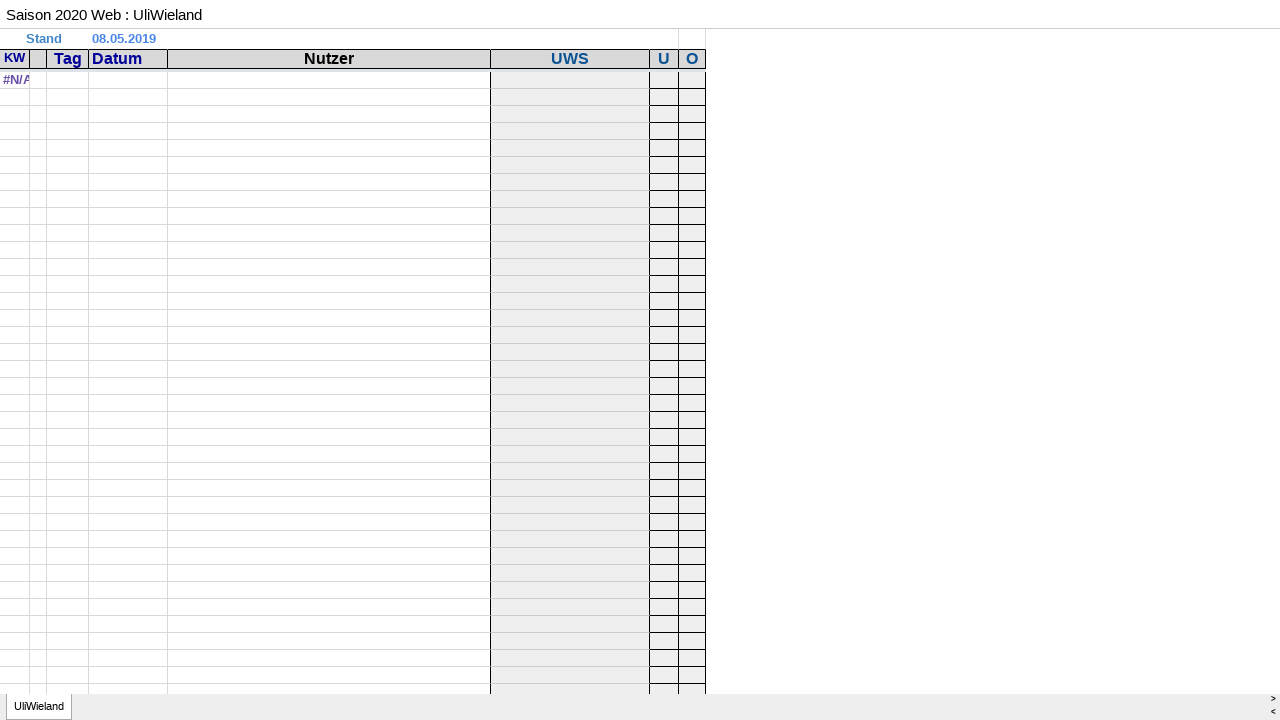

--- FILE ---
content_type: text/html; charset=utf-8
request_url: https://docs.google.com/spreadsheets/d/e/2PACX-1vR1WDMhtpShoKHIX4PEzZD3UkVF_YhWGxxKL7KXo_omR4CRRSR_5TKMnB1p04hrd6RAz7_4ylVIGbA2/pubhtml/sheet?headers=false&gid=1269668416
body_size: 10413
content:
<!DOCTYPE html><html><head><meta name="google" content="notranslate"><meta name="viewport" content="target-densitydpi=device-dpi,user-scalable=1,minimum-scale=1,maximum-scale=2.5,initial-scale=1,width=device-width"><meta http-equiv="X-UA-Compatible" content="IE=edge;"><meta name="referrer" content="strict-origin-when-cross-origin"><title>Saison 2020 Web - Google Drive</title><link rel="shortcut icon" href="//ssl.gstatic.com/docs/spreadsheets/spreadsheets_2023q4.ico"><meta property="og:title" content="Saison 2020 Web"><meta property="og:type" content="article"><meta property="og:site_name" content="Google Docs"><meta property="og:url" content="https://docs.google.com/spreadsheets/d/e/2PACX-1vR1WDMhtpShoKHIX4PEzZD3UkVF_YhWGxxKL7KXo_omR4CRRSR_5TKMnB1p04hrd6RAz7_4ylVIGbA2/pubhtml/sheet?headers=false&amp;gid=1269668416&amp;usp=embed_facebook"><meta property="og:image" content="https://lh7-us.googleusercontent.com/docs/AHkbwyJpIeUi1g585lBpwFfn0ts3sHyPAaLTQfVrrV0y3l5FiT9BIBK6WWgt9YL5UIC0fUokHcSEBl52FTwSVnGKkkkTosD05kfO64gPAHOsc7WdwFCX9FID=w1200-h630-p"><meta property="og:image:width" content="1200"><meta property="og:image:height" content="630"><link href='/static/spreadsheets2/client/css/2818760914-waffle_k_ltr.css' rel='stylesheet' nonce="p68YmBJrRfjKOKTshZi_4Q"><style nonce="p68YmBJrRfjKOKTshZi_4Q">
        html { overflow: visible; }
        html, body {
          height: 100%;
        }
        body {
          display: flex;
          flex-direction: column;
        }
        #sheets-viewport {
          display: flex;
          flex: 1;
          flex-direction: column;
          overflow: auto;
        }
        #sheets-viewport.widget-viewport { overflow: hidden; }
        .grid-container { overflow: visible; background: white;}
        .grid-table-container { overflow: visible; }
        #top-bar {
          margin: 0;
          overflow: hidden;
        }
        #top-bar {
          border-bottom: 1px solid #ccc;
          padding: 6px 6px 0;
        }
        #doc-title { padding-bottom: 5px; }
        #doc-title .name { font-size: 15px; }
        #sheet-menu {
          font-size: 13px;
          margin: 6px 0 0;
          padding: 0 0 5px;
        }
        #sheet-menu li {
          display: inline;
          list-style-type: none;
          margin: 0;
          padding: 5px 8px;
        }
        #sheet-menu li.active {
          background-color: #fff;
          font-weight: bold;
          border: 1px solid #999;
        }
        #top-bar #sheet-menu li.active {
          border-bottom: 0;
        }
        #sheet-menu a, #sheet-menu a:visited { color: #07c; }
        #footer {
          background: #f0f0f0;
          border-top: 1px #ccc solid;
          border-bottom: 1px #ccc solid;
          font-size: 13;
          padding: 10px 10px;
        }
        .dash {
          padding: 0 6px;
        }
        .ritz .waffle a { color: inherit; }.ritz .waffle .s16{border-bottom:1px SOLID #000000;border-right:1px SOLID #000000;background-color:#efefef;text-align:center;color:#000000;font-family:Arial;font-size:10pt;vertical-align:middle;white-space:normal;overflow:hidden;direction:ltr;padding:0px 3px 0px 3px;}.ritz .waffle .s8{border-bottom:1px SOLID #000000;border-right:1px SOLID #000000;background-color:#d9d9d9;text-align:left;font-weight:bold;color:#000098;font-family:Arial;font-size:12pt;vertical-align:top;white-space:normal;overflow:hidden;direction:ltr;padding:0px 3px 0px 3px;}.ritz .waffle .s4{border-bottom:1px SOLID #000000;background-color:#ffffff;text-align:center;color:#000000;font-family:Arial;font-size:10pt;vertical-align:middle;white-space:normal;overflow:hidden;direction:ltr;padding:0px 3px 0px 3px;}.ritz .waffle .s0{border-bottom:1px SOLID #000000;border-right:1px SOLID transparent;background-color:#ffffff;text-align:center;font-weight:bold;color:#3d85c6;font-family:Arial;font-size:10pt;vertical-align:middle;white-space:normal;overflow:hidden;direction:ltr;padding:0px 3px 0px 3px;}.ritz .waffle .s9{border-bottom:1px SOLID #000000;border-right:1px SOLID #000000;background-color:#d9d9d9;text-align:center;font-weight:bold;color:#000000;font-family:Arial;font-size:12pt;vertical-align:top;white-space:normal;overflow:hidden;direction:ltr;padding:0px 3px 0px 3px;}.ritz .waffle .s12{background-color:#ffffff;text-align:left;color:#000000;font-family:Arial;font-size:10pt;vertical-align:middle;white-space:normal;overflow:hidden;direction:ltr;padding:0px 3px 0px 3px;}.ritz .waffle .s6{border-bottom:1px SOLID #000000;border-right:1px SOLID #000000;background-color:#d9d9d9;text-align:center;color:#000098;font-family:Arial;font-size:10pt;vertical-align:top;white-space:normal;overflow:hidden;direction:ltr;padding:0px 3px 0px 3px;}.ritz .waffle .s11{background-color:#ffffff;text-align:left;font-weight:bold;color:#674ea7;font-family:Arial;font-size:10pt;vertical-align:middle;white-space:normal;overflow:hidden;direction:ltr;padding:0px 3px 0px 3px;}.ritz .waffle .s5{border-bottom:1px SOLID #000000;border-right:1px SOLID #000000;background-color:#d9d9d9;text-align:center;font-weight:bold;color:#000098;font-family:Arial;font-size:10pt;vertical-align:top;white-space:normal;overflow:hidden;direction:ltr;padding:0px 3px 0px 3px;}.ritz .waffle .s3{border-bottom:1px SOLID #000000;border-right:1px SOLID transparent;background-color:#ffffff;text-align:center;color:#000000;font-family:Arial;font-size:10pt;vertical-align:middle;white-space:normal;overflow:hidden;direction:ltr;padding:0px 3px 0px 3px;}.ritz .waffle .s1{border-bottom:1px SOLID #000000;border-right:1px SOLID transparent;background-color:#ffffff;text-align:left;font-weight:bold;color:#4a86e8;font-family:Arial;font-size:10pt;vertical-align:middle;white-space:normal;overflow:hidden;direction:ltr;padding:0px 3px 0px 3px;}.ritz .waffle .s7{border-bottom:1px SOLID #000000;border-right:1px SOLID #000000;background-color:#d9d9d9;text-align:center;font-weight:bold;color:#000098;font-family:Arial;font-size:12pt;vertical-align:top;white-space:normal;overflow:hidden;direction:ltr;padding:0px 3px 0px 3px;}.ritz .waffle .s2{border-bottom:1px SOLID #000000;border-right:1px SOLID transparent;background-color:#ffffff;text-align:left;font-weight:bold;color:#000000;font-family:Arial;font-size:10pt;vertical-align:top;white-space:normal;overflow:hidden;direction:ltr;padding:0px 3px 0px 3px;}.ritz .waffle .s10{border-bottom:1px SOLID #000000;border-right:1px SOLID #000000;background-color:#d9d9d9;text-align:center;font-weight:bold;color:#0b5394;font-family:Arial;font-size:12pt;vertical-align:top;white-space:normal;overflow:hidden;direction:ltr;padding:0px 3px 0px 3px;}.ritz .waffle .s14{border-right:1px SOLID #000000;background-color:#ffffff;text-align:left;font-weight:bold;color:#000000;font-family:Arial;font-size:10pt;vertical-align:middle;white-space:nowrap;overflow:hidden;direction:ltr;padding:0px 3px 0px 3px;}.ritz .waffle .s13{background-color:#ffffff;text-align:left;font-weight:bold;color:#000098;font-family:Arial;font-size:10pt;vertical-align:middle;white-space:normal;overflow:hidden;direction:ltr;padding:0px 3px 0px 3px;}.ritz .waffle .s15{border-right:1px SOLID #000000;background-color:#efefef;text-align:center;color:#000000;font-family:Arial;font-size:10pt;vertical-align:middle;white-space:normal;overflow:hidden;direction:ltr;padding:0px 3px 0px 3px;}</style><script nonce="ByZQc8hVhdC6r8Y8-EKWsw">(function(){'use strict';/*

 Copyright The Closure Library Authors.
 SPDX-License-Identifier: Apache-2.0
*/
var d=this||self;function e(a,f){a=a.split(".");for(var b=d,c;a.length&&(c=a.shift());)a.length||f===void 0?b[c]&&b[c]!==Object.prototype[c]?b=b[c]:b=b[c]={}:b[c]=f};var g=new function(){this.g=null};e("initialize",function(){var a=window.location.href.replace("?sle=true&","?");a=a.replace("?sle=true","");a=a.replace("&sle=true&","&");a=a.replace("&sle=true","");window.history.replaceState(null,"",a)});
e("switchToSheet",function(a){document.getElementById("sheet-menu")&&(g.g&&(document.getElementById("sheet-button-"+g.g).className=""),document.getElementById("sheet-button-"+a).className="active");g.g&&(document.getElementById(g.g).style.display="none");document.getElementById(a).style.display="";g.g=a;typeof posObjs==="function"&&posObjs()});}).call(this);
</script><script nonce="ByZQc8hVhdC6r8Y8-EKWsw">
        function init() {
        var _optPageSwitcher;
        
        initialize();
        }
        </script><script data-id="_gd" nonce="ByZQc8hVhdC6r8Y8-EKWsw">window.WIZ_global_data = {"K1cgmc":"%.@.[null,null,null,[1,1,[1768518961,529726000],4],null,0]]","TSDtV":"%.@.[[null,[[45736426,null,null,0.5,null,null,\"AtjTse\"],[45681910,null,false,null,null,null,\"OKXfNb\"],[45702908,0,null,null,null,null,\"YUmR1e\"],[45662509,null,true,null,null,null,\"fLCtnf\"],[45734741,null,true,null,null,null,\"gWu1Ue\"],[45736423,null,false,null,null,null,\"KdGYpb\"],[45713329,null,true,null,null,null,\"TzH3fe\"],[45657263,null,false,null,null,null,\"ByEExb\"],[45744490,null,false,null,null,null,\"luHWB\"],[45699018,null,null,null,\"hoiy8M2zL0suK1NZr2K0T7URFV3w\",null,\"evsAs\"],[45678214,null,null,null,\"qYGgY5L4A0suK1NZr2K0QusvQmcX\",null,\"VL579e\"],[45677726,null,false,null,null,null,\"C5oZKe\"],[45727616,null,false,null,null,null,\"qNQRAf\"],[45727273,null,false,null,null,null,\"dMkROb\"],[45644642,null,null,null,\"X-WS exp!\",null,\"rsrxGc\"],[45748088,null,false,null,null,null,\"KLuwTc\"],[45744236,null,false,null,null,null,\"Rnque\"],[45747674,null,false,null,null,null,\"uwvdNc\"],[45676183,null,false,null,null,null,\"EpABPb\"],[45696305,null,false,null,null,null,\"Uujhbc\"],[45699426,null,true,null,null,null,\"qWUOSd\"],[45679175,null,false,null,null,null,\"OETeme\"],[45747909,null,false,null,null,null,\"uTkAWb\"],[45730266,null,true,null,null,null,\"VughG\"],[45677009,null,false,null,null,null,\"JkUdKe\"],[45678187,null,false,null,null,null,\"OrvCpd\"],[45672203,null,true,null,null,null,\"jDBBvd\"],[45643359,null,true,null,null,null,\"GcxuKe\"],[45672066,null,true,null,null,null,\"E1A5lb\"],[45751947,null,false,null,null,null,\"sT6Vl\"],[45725181,null,null,null,\"Ge5kDSw2j0suK1NZr2K0WTQKW9Am\",null,\"QOhO3d\"],[45670693,null,false,null,null,null,\"V7Wemb\"],[45691859,null,false,null,null,null,\"p9TOQ\"],[45730498,null,false,null,null,null,\"ZycXJf\"],[45717711,null,false,null,null,null,\"lhxHkd\"],[45674760,null,null,null,\"Q2udpf42g0suK1NZr2K0SS4sTYE7\",null,\"E55iCf\"],[45724955,null,true,null,null,null,\"Lhvui\"],[45712967,null,false,null,null,null,\"rZW8ld\"],[45673686,null,false,null,null,null,\"TVdkuc\"],[45673687,null,false,null,null,null,\"OQKgkd\"],[45681145,null,true,null,null,null,\"hV6kcd\"],[45743516,null,false,null,null,null,\"C3mEk\"],[45678265,null,false,null,null,null,\"P7qpdc\"],[45724030,null,false,null,null,null,\"V0bNGd\"],[45725105,null,true,null,null,null,\"VQN2ac\"],[45672211,null,false,null,null,null,\"Wgtd8c\"],[45693258,null,null,null,null,null,\"BrCRse\",[\"[[\\\"en\\\",\\\"en-US\\\",\\\"en-GB\\\",\\\"en-CA\\\",\\\"en-AU\\\",\\\"en-IN\\\",\\\"en-IE\\\",\\\"en-NZ\\\",\\\"en-ZA\\\"]]\"]],[45729447,null,false,null,null,null,\"hjIR6e\"],[45752217,null,false,null,null,null,\"N9LDI\"],[45686665,null,true,null,null,null,\"xGJelc\"],[45713947,null,false,null,null,null,\"Tk0Ile\"],[45668197,null,true,null,null,null,\"pReYPb\"],[45723911,null,false,null,null,null,\"e77Z7d\"],[45674975,null,false,null,null,null,\"sBUhfc\"],[45706188,null,true,null,null,null,\"OF1zrd\"],[45706819,null,false,null,null,null,\"aPAx2b\"],[45742777,null,false,null,null,null,\"PPsZu\"],[45714946,null,true,null,null,null,\"ZYrane\"],[45664242,null,false,null,null,null,\"o4hKqd\"],[45678908,null,true,null,null,null,\"V6Qvvf\"],[45751437,null,false,null,null,null,\"HgnE6e\"],[45700150,null,false,null,null,null,\"RLRykc\"],[45678679,null,false,null,null,null,\"HbebVe\"],[45715074,null,false,null,null,null,\"xxxPgb\"],[45700770,null,false,null,null,null,\"Mk7a4d\"],[45681147,null,true,null,null,null,\"pgDArb\"],[45734892,null,true,null,null,null,\"oe7xAe\"],[45677445,null,true,null,null,null,\"rPYk8\"],[45658949,null,false,null,null,null,\"NfShlf\"],[45722047,null,null,null,null,null,\"D6k5oe\",[\"[[\\\"af\\\",\\\"am\\\",\\\"ar\\\",\\\"ar-EG\\\",\\\"ar-001\\\",\\\"az\\\",\\\"be\\\",\\\"bg\\\",\\\"bn\\\",\\\"ca\\\",\\\"ceb\\\",\\\"cs\\\",\\\"da\\\",\\\"de\\\",\\\"el\\\",\\\"en\\\",\\\"es\\\",\\\"es-419\\\",\\\"es-ES\\\",\\\"es-MX\\\",\\\"es-US\\\",\\\"et\\\",\\\"eu\\\",\\\"fa\\\",\\\"fi\\\",\\\"fil\\\",\\\"fr\\\",\\\"fr-FR\\\",\\\"fr-CA\\\",\\\"gl\\\",\\\"gu\\\",\\\"hi\\\",\\\"hr\\\",\\\"ht\\\",\\\"hu\\\",\\\"hy\\\",\\\"id\\\",\\\"is\\\",\\\"it\\\",\\\"iw\\\",\\\"ja\\\",\\\"jv\\\",\\\"ka\\\",\\\"kn\\\",\\\"ko\\\",\\\"kok\\\",\\\"la\\\",\\\"lt\\\",\\\"lv\\\",\\\"mai\\\",\\\"mk\\\",\\\"ml\\\",\\\"mr\\\",\\\"ms\\\",\\\"my\\\",\\\"ne\\\",\\\"nl\\\",\\\"no\\\",\\\"nb-NO\\\",\\\"nn-NO\\\",\\\"or\\\",\\\"pa\\\",\\\"pl\\\",\\\"ps\\\",\\\"pt\\\",\\\"pt-BR\\\",\\\"pt-PT\\\",\\\"ro\\\",\\\"ru\\\",\\\"sd\\\",\\\"si\\\",\\\"sk\\\",\\\"sl\\\",\\\"sq\\\",\\\"sr\\\",\\\"sv\\\",\\\"sw\\\",\\\"ta\\\",\\\"te\\\",\\\"th\\\",\\\"tr\\\",\\\"uk\\\",\\\"ur\\\",\\\"vi\\\",\\\"zh\\\",\\\"zh-Hans-CN\\\",\\\"zh-Hant-TW\\\",\\\"zh-CN\\\",\\\"zh-TW\\\",\\\"zh-Hans\\\",\\\"zh-Hant\\\",\\\"nl-NL\\\"]]\"]],[45740615,null,true,null,null,null,\"Vd9XHb\"],[45748403,null,false,null,null,null,\"XYCTRc\"],[45699702,null,false,null,null,null,\"Xo3sI\"],[45703462,null,false,null,null,null,\"fTmqve\"],[45749214,null,null,null,\"\",null,\"HkDBBd\"],[45710394,null,false,null,null,null,\"ZsDmSd\"],[45729467,null,false,null,null,null,\"kKLGLb\"],[45677526,null,null,null,\"hZeGRZs5p0suK1NZr2K0V3syYPHo\",null,\"KtCfwd\"],[45721408,null,false,null,null,null,\"smbAqe\"],[45724259,null,false,null,null,null,\"Sjqsdf\"],[45748452,null,false,null,null,null,\"oAMlce\"],[45672206,null,false,null,null,null,\"qxTK9b\"],[45709238,null,true,null,null,null,\"jQTN0e\"],[45729422,null,true,null,null,null,\"OOSdib\"],[45723416,null,true,null,null,null,\"DgQqmc\"],[45739155,null,false,null,null,null,\"Ljfylf\"],[45672527,null,true,null,null,null,\"LIKBre\"],[45728555,null,null,null,\"\",null,\"ptUmFe\"],[45654291,null,false,null,null,null,\"rhP5uf\"],[45725182,null,null,null,\"N7WcPjZPR0suK1NZr2K0TGZuB5Ce\",null,\"McLXzc\"],[45653421,null,true,null,null,null,\"K2C7od\"],[45744297,null,false,null,null,null,\"HAj7Mb\"],[45644639,null,true,null,null,null,\"GoJCRc\"],[45744234,null,false,null,null,null,\"LtNgOd\"],[45672202,null,false,null,null,null,\"CyvTSb\"],[45726382,null,false,null,null,null,\"QUY3\"],[45744918,null,false,null,null,null,\"f9HMbb\"],[45724458,null,false,null,null,null,\"MRpQbd\"],[45621619,null,false,null,null,null,\"PfkIr\"],[45735186,null,false,null,null,null,\"SIvvz\"],[45749708,null,false,null,null,null,\"ktRboc\"],[45672213,null,true,null,null,null,\"BfWTle\"],[45724460,null,null,0.5,null,null,\"U6t0Ob\"],[45748160,null,false,null,null,null,\"SX7P2b\"],[45730792,null,false,null,null,null,\"m0Fg3c\"],[45730506,null,false,null,null,null,\"qhuWUc\"],[45752216,null,false,null,null,null,\"EJg6N\"],[45690176,null,false,null,null,null,\"qF6xVc\"],[45686663,null,true,null,null,null,\"KGh4Cc\"],[45725770,null,false,null,null,null,\"yRc2q\"],[45697234,null,true,null,null,null,\"cUoIXb\"],[45708298,null,false,null,null,null,\"T4IN0c\"],[45748868,null,false,null,null,null,\"HraNse\"],[45746067,null,false,null,null,null,\"wK00sd\"],[45751187,null,false,null,null,null,\"OuEQae\"],[45718842,null,false,null,null,null,\"Ywwwdb\"],[45696619,null,false,null,null,null,\"U7gqEe\"],[45723113,null,true,null,null,null,\"Mv7Xhb\"],[45729830,null,false,null,null,null,\"DCV6If\"],[45712870,null,false,null,null,null,\"J04FPb\"],[45674978,null,false,null,null,null,\"x4QBkb\"],[45703610,null,false,null,null,null,\"UtcGCc\"],[45658679,null,false,null,null,null,\"qdTkee\"],[45720792,null,false,null,null,null,\"NFUw0c\"],[45724459,null,null,null,\"rHrAD6ykh0suK1NZr2K0TB6fPtWB\",null,\"CE91jd\"],[45725154,null,true,null,null,null,\"WbzTGf\"],[45718464,null,true,null,null,null,\"MmyjKe\"],[45641838,null,false,null,null,null,\"fLPxhf\"],[45750741,null,false,null,null,null,\"CUcuI\"],[45723283,null,false,null,null,null,\"SoWiLc\"],[45723104,null,true,null,null,null,\"EkiEee\"],[45747769,null,false,null,null,null,\"pkwVub\"],[45742776,null,false,null,null,null,\"wyKum\"],[45725720,null,false,null,null,null,\"ZBeYxd\"],[45737532,null,false,null,null,null,\"JmYEv\"],[45751442,null,false,null,null,null,\"f4YkJ\"],[45686662,null,true,null,null,null,\"go03Eb\"],[45746367,null,false,null,null,null,\"GFsSZ\"],[45660690,null,false,null,null,null,\"ovKHsb\"],[45677461,null,null,null,null,null,\"qb66hd\",[\"[]\"]],[45746380,null,false,null,null,null,\"fkqxGb\"],[45691858,null,false,null,null,null,\"rWzu0d\"],[45728726,null,false,null,null,null,\"yMFQX\"],[45746750,null,false,null,null,null,\"CRyfMe\"],[45725110,null,true,null,null,null,\"ElheSd\"],[45751415,null,false,null,null,null,\"fJBcbd\"],[45679439,null,false,null,null,null,\"DNzQwe\"],[45699017,null,null,null,\"rffTE8sLk0suK1NZr2K0RtLUVxzE\",null,\"tWGWgc\"],[45728785,null,false,null,null,null,\"UPAJB\"],[45734018,null,false,null,null,null,\"fuHEie\"],[45660287,null,false,null,null,null,\"nIuPDe\"],[45686664,null,true,null,null,null,\"P0fSX\"],[45676780,null,false,null,null,null,\"GSMsUe\"],[45692064,null,false,null,null,null,\"wZ64Sb\"],[45711477,null,false,null,null,null,\"Rnlerd\"],[45674758,null,false,null,null,null,\"ZHtfUc\"],[45676996,null,false,null,null,null,\"KFVYtf\"],[45672205,null,true,null,null,null,\"E7dKkc\"],[45699204,null,false,null,null,null,\"XWRwod\"],[45729696,null,null,1,null,null,\"UeMd4b\"],[45730222,null,null,30000,null,null,\"qnlClb\"],[45726544,null,true,null,null,null,\"hWjH1c\"],[45736179,null,false,null,null,null,\"LIe8ub\"],[45727546,null,true,null,null,null,\"wT569b\"],[45729690,null,false,null,null,null,\"AQMuhd\"],[45644640,42,null,null,null,null,\"xbuGR\"],[45673227,null,false,null,null,null,\"bRuCz\"],[45687747,null,true,null,null,null,\"n1Nom\"],[45717234,null,false,null,null,null,\"ciRkJd\"],[45747553,null,false,null,null,null,\"NIUGN\"],[45747000,null,false,null,null,null,\"gxagfb\"],[45677729,null,false,null,null,null,\"wzZQPd\"],[45708977,null,false,null,null,null,\"AxurIf\"],[45752218,null,false,null,null,null,\"Gktqke\"],[45715626,null,false,null,null,null,\"ERq70c\"],[45735097,null,false,null,null,null,\"ZYDWGf\"],[45742079,null,false,null,null,null,\"awHj9\"],[45676754,null,false,null,null,null,\"YwbU8\"],[45678215,null,null,null,\"6PSdkFYUx0suK1NZr2K0SmPPgaGe\",null,\"JR8rtc\"],[45726852,null,false,null,null,null,\"qgjRgd\"],[45700504,null,false,null,null,null,\"u6ksOd\"],[45678217,null,null,0.01,null,null,\"RL6SLc\"],[45672085,null,true,null,null,null,\"FJbUAf\"],[45742759,null,false,null,null,null,\"hc5Fic\"],[45648275,null,true,null,null,null,\"X5yyz\"],[45750887,null,false,null,null,null,\"WTvwUd\"],[45703717,null,false,null,null,null,\"ZfxSFe\"],[45737769,null,false,null,null,null,\"C4gACf\"],[45684108,null,false,null,null,null,\"IHwhDb\"],[45674285,null,false,null,null,null,\"zRoGXc\"],[45679713,null,false,null,null,null,\"EEZ1dd\"],[45746176,null,false,null,null,null,\"atfOHe\"],[45729695,null,false,null,null,null,\"tYEdHb\"],[45750646,null,false,null,null,null,\"ZsLlE\"],[45674761,null,null,0.5,null,null,\"GpQcOb\"],[45736482,null,false,null,null,null,\"DAnsv\"],[45684730,null,true,null,null,null,\"aW7Ggd\"],[45677444,null,true,null,null,null,\"WYEV9b\"],[45747879,null,false,null,null,null,\"kZsK5\"],[45661802,null,false,null,null,null,\"I09lfd\"],[45709342,null,false,null,null,null,\"Ab7Nmd\"],[45746685,null,false,null,null,null,\"Q3KBSd\"],[45737207,null,false,null,null,null,\"Kw5UUd\"],[45639541,null,false,null,null,null,\"LHinid\"],[45736727,null,false,null,null,null,\"JJHfwf\"],[45748983,null,false,null,null,null,\"s0d1Kd\"],[45752219,null,false,null,null,null,\"QIG0Je\"],[45736425,null,null,null,\"Z7vabQzZ0Bn3gbW4AcZC0TfvmSab\",null,\"fFl01\"],[45719766,null,false,null,null,null,\"A3eSQd\"],[45681027,null,false,null,null,null,\"rqh9Yb\"],[45696085,null,false,null,null,null,\"g3Gc7d\"],[45707719,null,false,null,null,null,\"GtbvFd\"],[45731897,null,false,null,null,null,\"NK5elf\"],[45745030,null,false,null,null,null,\"HKORbd\"],[45682655,null,false,null,null,null,\"riQMFe\"],[45683718,null,true,null,null,null,\"zQUS6d\"],[45751476,null,false,null,null,null,\"gwKlXb\"],[45737396,null,false,null,null,null,\"KJRJ6d\"],[45746766,null,false,null,null,null,\"a6khDf\"],[45657471,null,null,null,null,null,\"kMR5pc\",[\"[[\\\"es\\\",\\\"pt\\\",\\\"ja\\\",\\\"ko\\\",\\\"fr\\\",\\\"it\\\",\\\"de\\\",\\\"zh-CN\\\",\\\"nl\\\",\\\"tr\\\",\\\"cs\\\",\\\"sv\\\",\\\"da\\\",\\\"no\\\",\\\"pl\\\",\\\"vi\\\",\\\"th\\\",\\\"fi\\\",\\\"uk\\\",\\\"ru\\\",\\\"hu\\\",\\\"ro\\\",\\\"ms\\\",\\\"el\\\",\\\"ca\\\",\\\"ar\\\",\\\"iw\\\",\\\"he\\\"]]\"]],[45686667,null,true,null,null,null,\"ek81nf\"],[45658731,null,false,null,null,null,\"zMe6ub\"],[45658716,null,false,null,null,null,\"Fa3cob\"],[45685754,null,true,null,null,null,\"OyPt5\"],[45661086,null,false,null,null,null,\"wfVdS\"],[45742887,null,false,null,null,null,\"bzXlub\"],[45666088,null,false,null,null,null,\"MgfT5\"],[45735477,null,false,null,null,null,\"qK0Vqb\"],[45729970,null,false,null,null,null,\"V517pe\"],[45677456,null,false,null,null,null,\"pyUPD\"],[45658644,null,false,null,null,null,\"ZdwoD\"],[45696263,null,null,null,null,null,\"W12Bse\",[\"[]\"]],[45653615,null,null,null,null,null,\"lwF00d\",[\"[[\\\"es\\\",\\\"pt\\\",\\\"ja\\\",\\\"ko\\\",\\\"fr\\\",\\\"it\\\",\\\"de\\\",\\\"zh\\\",\\\"nl\\\",\\\"iw\\\",\\\"he\\\",\\\"tr\\\",\\\"cs\\\",\\\"sv\\\",\\\"da\\\",\\\"no\\\",\\\"pl\\\",\\\"vi\\\",\\\"th\\\",\\\"fi\\\",\\\"uk\\\",\\\"ar\\\",\\\"ru\\\",\\\"hu\\\",\\\"ro\\\",\\\"ms\\\",\\\"el\\\",\\\"ca\\\",\\\"id\\\",\\\"in\\\"]]\"]],[45747953,null,false,null,null,null,\"teCRCb\"],[45658291,null,true,null,null,null,\"OSuRGd\"],[45689771,null,false,null,null,null,\"dkdoVc\"],[45716368,null,false,null,null,null,\"Rd9FMb\"],[45735651,null,false,null,null,null,\"QEOLhc\"],[45743085,null,false,null,null,null,\"Ph5VH\"],[45681790,null,false,null,null,null,\"uPCxtc\"],[45647060,null,true,null,null,null,\"uYjPWb\"],[45720439,null,false,null,null,null,\"UFhFZb\"],[45736698,null,false,null,null,null,\"nhgo9c\"],[45686666,null,true,null,null,null,\"dZ9mjb\"],[45644641,null,null,3.14159,null,null,\"FX1FL\"],[45701738,null,false,null,null,null,\"uVkjIb\"],[45747887,null,false,null,null,null,\"BvfvHb\"],[45694562,null,true,null,null,null,\"D50qNc\"],[45696552,null,false,null,null,null,\"f1ZShc\"],[45674759,null,null,null,\"nHWnsqMqi0suK1NZr2K0QMJZfKqX\",null,\"xH7haf\"],[45654169,null,false,null,null,null,\"HCu2yf\"]],\"CAMSywEdzwaU46k3pNQEA+cGA9eaAgPQ+w0DqgYDx1kD9aAOwb8jA4ajBQOWBQOPxAWaYQOQvQUDlLMGA70FA8FnA4YDA/8vA4gFA+bVBodBA4yhDwO37AUDnosFA8wGAygD4gYDLwO2BgPxjQUDsU8D/QUD05UXA/mQBQPm3AYD9IRNh9oSA/PaA5/FAgKQzgQDiZ0LA/MRmaDpAwPetwYD45YBA/2GBgDgawNgA/IfAZPsBfmEBQOp9QUDzMYBA622BQO4uggDz0YDhu8XAw\\u003d\\u003d\"]]]","nQyAE":{}};</script><script nonce="ByZQc8hVhdC6r8Y8-EKWsw">_docs_flag_initialData={"docs-daflia":true,"docs-cclt":57,"docs-mwid":true,"docs-smheo":false,"info_params":{"includes_info_params":true},"docs-ecci":true,"ilcm":{"eui":"ADFN-cv8jhyNq8CemnJMlpXWqwNOcWMCmL4YVLSsJzm574hUY14uHabimpnopingrK1MuRLKl7ME","je":1,"sstu":1768526299208995,"si":"CKS63O7xjpIDFa_uOgcdQaIaXA","gsc":0,"ei":[5700559,5703839,5703938,5704565,5704621,5704883,5705777,5705891,5706069,5706270,5707047,5707204,5708480,5708576,5709357,5709476,5710692,5711550,5712635,5712909,5713195,5713554,5714310,5714839,5714843,5716149,5717932,5717949,5719527,5720568,5721798,5721814,5724199,5724215,5724419,5724435,5724880,5724896,5726679,5726695,5726752,5727241,5727257,5729076,5729092,5732371,5734616,5734632,5735236,5735252,5737784,5737800,5738065,5738081,5738199,5738215,5740170,5740186,5740325,5740341,5740715,5740731,5740798,5740814,5743450,5743771,5743787,5746301,5746312,5746708,5746724,5749699,5749715,5753665,5753681,5754902,5754918,5756639,5756655,5756843,5756859,5757366,5757382,5758658,5758674,5759262,5759278,5760151,5760167,5760291,5760307,5760434,5760450,5760454,5760470,5760744,5760760,5765475,5765491,5768001,5768017,5768309,5768325,5769775,5769791,5771519,5771535,5773682,5773698,5776987,5777003,5781773,5781789,5782208,5782224,5782619,5782635,5784083,5784099,5785561,5785577,5786387,5786403,5787277,5787293,5797683,5797699,5797926,5797942,5798507,5798523,5799978,5799994,13702623,48966194,48966202,49398741,49398749,49471963,49471971,49491677,49491685,49498893,49498901,49623541,49623549,49629254,49629262,49643588,49643596,49644115,49644123,49769317,49769325,49822901,49822909,49823104,49823112,49833542,49833550,49842975,49842983,49904339,49904347,49924746,49924754,49926193,49926201,49943119,49943127,49971933,49971941,49979598,49979606,50266142,50266150,50273408,50273416,50297016,50297024,50335667,50335675,50389250,50389258,50438885,50439160,50439168,50503859,50503867,50513154,50538644,50538652,50549575,50549583,50549971,50549979,50561423,50561431,50562893,50562904,50587002,50587010,50596417,50602281,50602289,70971276,70971284,71061495,71079878,71079886,71085301,71085309,71120888,71120896,71145446,71145457,71376066,71376074,71387413,71387424,71387869,71387877,71406837,71406845,71451242,71451250,71465987,71465995,71501523,71501531,71505840,71505848,71520550,71520558,71530123,71530131,71542997,71543013,71544814,71544822,71546325,71575163,71575179,71608360,71608368,71614749,71614765,71626796,71626804,71626817,71626825,71626890,71626898,71626951,71626959,71627031,71627039,71627041,71627049,71627151,71627159,71642143,71642151,71658060,71658068,71659893,71659901,71660211,71660227,71668382,71668390,71679500,71679508,71681910,71689920,71689928,71710020,71710028,71724752,71724768,71737826,71737842,71821490,71821506,71825503,71825511,71833019,71854930,71854938,71898007,71898015,71899389,71899400,71960480,71960488,94326619,94327491,94327499,94333123,94333131,94333352,94333368,94353288,94353296,94354956,94354972,94386973,94390223,94390239,94429074,94434297,94434305,94434487,94434503,94461486,94523188,94523196,94573779,94573787,94574461,94574477,94624765,94624773,94629777,94629785,94641927,94641943,94642103,94642119,94660975,94660983,94661862,94661870,94664467,94664483,94664513,94664529,94687641,94692418,94692426,94700322,94700338,94729326,94729334,94733597,94733605,94742659,94742675,94745016,94745024,94755915,94755931,94781871,94781887,94785069,94785077,94813572,94813583,94864553,94864561,94874674,94874690,94888307,94888323,94896349,94896365,94904069,94904077,94911510,94911526,94919132,94919140,95014976,95014992,95087006,95087014,95096937,95096953,95104388,95104399,95111945,95111953,95112753,95112761,95118531,95118539,95125059,95125070,95131013,95131021,95135953,95135961,95142419,95142435,95162880,95162896,95193812,95193823,95208282,95208298,95217969,95217985,95236897,95236913,95237925,95237941,95253944,95253960,95314822,95314830,95317502,95317510,99253920,99253936,99257927,99266046,99266054,99338555,99338566,99338800,99338808,99342898,99343298,99343306,99368712,99368720,99400122,99400130,99402271,99402279,99402630,99402652,99440813,99440821,99457526,99457534,99457667,99457675,99458338,99458354,99575057,99575073,99808874,99808890,100640005,100640007,101397949,101397965,101429779,101436110,101436126,101436501,101436517,101438659,101438675,101448275,101448280,101477425,101478096,101478104,101483525,101489591,101489596,101489821,101489826,101508335,101508343,101519320,101519328,101561612,101561620,101562386,101562394,101575539,101575544,101595212,101595228,101631351,101631359,101659294,101659302,101672665,101687077,101687085,101706496,101706512,101718347,101718363,101718563,101718571,101728415,101728431,101732382,101754262,101754270,101755344,101755349,101755523,101755528,101767625,101767630,101788163,101788171,101793865,101823243,101823251,101831080,101831096,101854652,101854668,101855259,101855267,101860687,101860695,101867903,101867911,101874281,101874297,101896315,101896355,101901628,101901644,101917145,101917153,101919478,101919486,101920193,101922659,101922667,101922840,101922848,101923690,101923706,101933611,101933619,101934694,101962018,101962026,101962597,102020119,102020135,102030522,102030530,102037913,102037929,102042883,102042899,102044158,102044166,102059501,102059509,102070556,102070564,102070990,102070998,102074007,102074015,102075698,102075714,102083346,102083354,102099120,102100138,102146567,102146575,102153507,102153511,102161305,102161313,102161607,102161615,102167858,102167874,102195795,102198302,102198310,102200941,102200957,102208352,102208360,102209639,102209655,102231923,102236206,102236214,102244449,102244457,102262429,102262437,102263579,102280668,102280676,102287424,102287432,102287944,102287952,102292076,102292084,102311128,102311144,102342896,102342904,102343400,102343408,102388242,102388247,102399861,102399869,102400942,102400958,102402659,102402667,102428526,102428534,102430781,102430789,102449788,102449796,102461805,102461821,102469840,102469848,102514966,102514971,102517256,102517261,102537384,102537392,102544309,102544325,102548541,102548549,102554639,102554644,102554918,102554923,102576468,102576484,102587613,102587621,102595694,102595710,102596276,102601477,102601493,102609362,102609367,102618688,102618696,102628083,102628099,102632488,102632504,102640601,102640617,102641440,102641445,102649583,102649588,102649977,102649982,102659747,102659755,102667839,102667855,102672648,102672653,102672968,102672973,102673445,102685332,102685337,102685851,102685856,102690680,102690688,102691097,102691102,102691374,102691379,102703890,102703906,102715871,102715887,102718357,102727318,102727323,102728929,102728945,102741266,102741274,102762215,102762223,102774747,102774755,102783549,102783557,102787573,102799755,102803284,102803306,102807870,102807878,102811823,102811831,102823462,102823478,102838653,102838669,102852357,102859126,102859134,102863271,102863276,102867775,102867783,102887176,102887184,102903600,102903608,102909789,102909794,102921573,102921581,102925999,102926007,102926663,102926671,102932607,102932615,102944124,102944129,102944333,102944338,102944386,102944391,102944621,102944626,102944667,102944672,102944850,102944855,102952124,102952140,102952144,102952160,102969862,102969870,102972709,102972717,102973320,102973328,102979022,102979027,102984152,102984160,102988298,102988303,102988682,102988687,102999649,102999654,103011619,103011627,103024782,103024798,103068976,103068984,103087720,103087736,103157616,103157632,103163024,103163032,103175950,103175958,103176239,103176247,103178748,103178764,103191257,103191273,103195345,103195361,103253220,103253225,103285866,103285874,103286153,103286161,103286564,103286572,103288446,103288454,103289064,103289069,103296134,103296142,103298976,103298992,103317199,103317204,103326427,103326435,103339623,103339639,103339696,103339704,103343770,103343778,103351599,103351615,103354256,103354264,103354912,103355293,103355301,103355523,103355531,104487008,104487024,104526948,104526964,104530120,104558053,104558069,104564419,104564435,104574099,104574107,104578319,104578335,104615655,104615663,104617253,104617269,104624583,104624591,104627936,104627942,104643627,104646587,104646603,104654306,104654314,104661187,104661195,104667531,104699364,104699372,104726628,104726644,104764224,104764232,104780330,104780346,104799759,104799775,104801486,104801494,104812778,104812794,104834699,104834715,104839705,104850015,104850031,104869044,104869052,104886089,104886094,104897885,104897890,104897967,104897972,104900991,104900996,104907911,104907919,104915648,104915664,104932746,104932757,104936681,104936697,104940457,104940465,104956935,104956951,104957241,104959322,104959338,104963362,104963370,104963651,104976577,104976585,104983049,104983057,104994277,104994293,105054044,105054050,105060759,105060767,105072193,105082137,105082145,105084909,105084917,105086519,105090970,105090986,105110463,105110468,105111683,105111699,105112570,105112575,105113790,105113806,105114579,105114587,105140185,105140193,105143208,105143216,105156873,105156889,105180914,105180922,105220593,105250576,105255678,105255686,105276263,105276268,105283707,105283715,105291657,105291673,105293626,105293634,105302133,105302141,105312526,105312531,105315464,105333025,105333041,105345084,105345089,105346305,105346313,105353595,105360358,105360366,105360862,105360870,105368548,105368556,105374024,105374032,105393871,105393879,105405435,105405451,105424418,105425148,105425156,105425970,105426112,105439120,105439136,105439271,105439279,105457287,105457292,105457550,105468804,105474728,105474744,115510022,115510030,115511335,115511340,115533958,115533963,115614398,115614406,115615463,115615479,115626238,115626246,115626479,115626487,115634544,115634549,115651184,115651192,115652838,115652992,115665120,115665125,115665229,115665234,115668424,115668431,115668447,115669278,115669286,115680850,115680866,115687367,115687372,115714916,115748195,115748200,115752032,115752048,115769579,115769587,115780561,115780569,115786212,115786220,115786432,115786437,115790316,115795607,115795612,115809463,115809479,115831776,115831792,115849188,115849193,115855095,115855103,115894035,115894051,115895876,115895884,115896949,115896965,115900001,115902312,115902317,115906832,115906848,115909821,115909829,115916250,115916255,115917318,115917326,115928939,115928947,115936444,115936452,115941400,115941405,115954366,115954371,115973563,115973579,115974726,115974742,115990691,115990699,115996461,115996469,116059405,116059413,116086213,116091118,116093395,116093411,116095054,116095062,116097767,116097783,116100543,116108988,116109004,116150786,116150794,116195037,116195042,116203435,116203440,116221474,116221482,116222264,116222269,116235706,116235722,116236312,116236317,116251039,116255734,116255742,116263343,116263359,116271860,116271876,116276441,116276449,116287100,116307750,116312168,116312184,116316430,116346534,116353151,116353167,116361234,116371688,116371696,116372557,116372565,116377870,116377875,116407665,116415994,116416002,116420508,116420853,116420869,116421251,116421259,116421347,116421363,116423563,116423579,116425539,116425555,116425642,116428023,116428888,116448407,116449517,116457108,116457124,116459603,116470832,116472819,116472835,116473515,116473520,116478898,116478903,116479751,116480001,116483600,116483608,116486053,116486059,116487122,116487138,116491824,116493183,116493199,116495839,116495847,116498664,116502867,116503941,116503963,116507232,116514349,116514354,116524309,116535303,116536036,116538476,116538484,116542683,116550348,116559345,116567499,116567504,116593749,116609411,116609419,116613094,116613710,116670655,116674089,116674105,116676909,116676925,116678612,116678618,116680068,116680074,116680742,116680748,116685398,116685789,116696675,116697553,116697559,116697567,116697573,116704081,116704119,116706845,116709026,116712932,116712938,116714309,116714312,116715739,116715744,116725933,116725939,116728478,116728484,116728492,116728498,116728506,116728512,116728550,116728556,116739766,116739782,116756892,116756908,116766390,116766406,116771113,116771117,116771270,116771276,116776318,116785243,116785248,116813305,116847567,116847572,116855829,116855845,116867521,116867527,116874912,116877099,116911757,116911762,116919494,116923675,116924992,116945538,116945554],"crc":0,"cvi":[]},"drive_url":"//drive.google.com?usp\u003dsheets_web","docs-liap":"/naLogImpressions","docs-sup":"/spreadsheets"}; _docs_flag_cek='0gSZZYvPJPRtU2gwvGV1VA\x3d\x3d'; if (window['DOCS_timing']) {DOCS_timing['ifdld']=new Date().getTime();}</script></head><script nonce="ByZQc8hVhdC6r8Y8-EKWsw">document.addEventListener('DOMContentLoaded', init);</script><body class="docs-gm"><div id="sheets-viewport" class=""><div id="1269668416" style="display:none;position:relative;" dir="ltr"><div class="ritz grid-container" dir="ltr"><table class="waffle" cellspacing="0" cellpadding="0"><thead><tr><th class="row-header freezebar-vertical-handle header-shim row-header-shim"></th><th id="1269668416C0" style="width:29px;" class="header-shim"></th><th id="1269668416C1" style="width:16px;" class="header-shim"></th><th id="1269668416C2" style="width:41px;" class="header-shim"></th><th id="1269668416C3" style="width:78px;" class="header-shim"></th><th id="1269668416C4" style="width:322px;" class="header-shim"></th><th id="1269668416C5" style="width:158px;" class="header-shim"></th><th id="1269668416C6" style="width:28px;" class="header-shim"></th><th id="1269668416C7" style="width:26px;" class="header-shim"></th></tr></thead><tbody><tr style="height: 20px"><th id="1269668416R0" style="height: 20px;" class="row-headers-background row-header-shim"><div class="row-header-wrapper" style="line-height: 20px">1</div></th><td class="s0" dir="ltr" colspan="3">Stand</td><td class="s1">08.05.2019</td><td class="s2"></td><td class="s3"></td><td class="s4"></td><td class="s4"></td></tr><tr style="height: 16px"><th id="1269668416R1" style="height: 16px;" class="row-headers-background row-header-shim"><div class="row-header-wrapper" style="line-height: 16px">2</div></th><td class="s5" dir="ltr">KW</td><td class="s6"></td><td class="s7" dir="ltr">Tag</td><td class="s8" dir="ltr">Datum</td><td class="s9" dir="ltr">Nutzer</td><td class="s10" dir="ltr">UWS<br></td><td class="s10" dir="ltr">U</td><td class="s10" dir="ltr">O</td></tr><tr><th style="height:3px;" class="freezebar-cell freezebar-horizontal-handle row-header-shim"></th><td class="freezebar-cell"></td><td class="freezebar-cell"></td><td class="freezebar-cell"></td><td class="freezebar-cell"></td><td class="freezebar-cell"></td><td class="freezebar-cell"></td><td class="freezebar-cell"></td><td class="freezebar-cell"></td></tr><tr style="height: 16px"><th id="1269668416R2" style="height: 16px;" class="row-headers-background row-header-shim"><div class="row-header-wrapper" style="line-height: 16px">3</div></th><td class="s11">#N/A</td><td class="s12"></td><td class="s13"></td><td class="s13"></td><td class="s14"></td><td class="s15"></td><td class="s16"></td><td class="s16"></td></tr><tr style="height: 16px"><th id="1269668416R3" style="height: 16px;" class="row-headers-background row-header-shim"><div class="row-header-wrapper" style="line-height: 16px">4</div></th><td class="s11"></td><td class="s12"></td><td class="s13"></td><td class="s13"></td><td class="s14"></td><td class="s15"></td><td class="s16"></td><td class="s16"></td></tr><tr style="height: 16px"><th id="1269668416R4" style="height: 16px;" class="row-headers-background row-header-shim"><div class="row-header-wrapper" style="line-height: 16px">5</div></th><td class="s11"></td><td class="s12"></td><td class="s13"></td><td class="s13"></td><td class="s14"></td><td class="s15"></td><td class="s16"></td><td class="s16"></td></tr><tr style="height: 16px"><th id="1269668416R5" style="height: 16px;" class="row-headers-background row-header-shim"><div class="row-header-wrapper" style="line-height: 16px">6</div></th><td class="s11"></td><td class="s12"></td><td class="s13"></td><td class="s13"></td><td class="s14"></td><td class="s15"></td><td class="s16"></td><td class="s16"></td></tr><tr style="height: 16px"><th id="1269668416R6" style="height: 16px;" class="row-headers-background row-header-shim"><div class="row-header-wrapper" style="line-height: 16px">7</div></th><td class="s11"></td><td class="s12"></td><td class="s13"></td><td class="s13"></td><td class="s14"></td><td class="s15"></td><td class="s16"></td><td class="s16"></td></tr><tr style="height: 16px"><th id="1269668416R7" style="height: 16px;" class="row-headers-background row-header-shim"><div class="row-header-wrapper" style="line-height: 16px">8</div></th><td class="s11"></td><td class="s12"></td><td class="s13"></td><td class="s13"></td><td class="s14"></td><td class="s15"></td><td class="s16"></td><td class="s16"></td></tr><tr style="height: 16px"><th id="1269668416R8" style="height: 16px;" class="row-headers-background row-header-shim"><div class="row-header-wrapper" style="line-height: 16px">9</div></th><td class="s11"></td><td class="s12"></td><td class="s13"></td><td class="s13"></td><td class="s14"></td><td class="s15"></td><td class="s16"></td><td class="s16"></td></tr><tr style="height: 16px"><th id="1269668416R9" style="height: 16px;" class="row-headers-background row-header-shim"><div class="row-header-wrapper" style="line-height: 16px">10</div></th><td class="s11"></td><td class="s12"></td><td class="s13"></td><td class="s13"></td><td class="s14"></td><td class="s15"></td><td class="s16"></td><td class="s16"></td></tr><tr style="height: 16px"><th id="1269668416R10" style="height: 16px;" class="row-headers-background row-header-shim"><div class="row-header-wrapper" style="line-height: 16px">11</div></th><td class="s11"></td><td class="s12"></td><td class="s13"></td><td class="s13"></td><td class="s14"></td><td class="s15"></td><td class="s16"></td><td class="s16"></td></tr><tr style="height: 16px"><th id="1269668416R11" style="height: 16px;" class="row-headers-background row-header-shim"><div class="row-header-wrapper" style="line-height: 16px">12</div></th><td class="s11"></td><td class="s12"></td><td class="s13"></td><td class="s13"></td><td class="s14"></td><td class="s15"></td><td class="s16"></td><td class="s16"></td></tr><tr style="height: 16px"><th id="1269668416R12" style="height: 16px;" class="row-headers-background row-header-shim"><div class="row-header-wrapper" style="line-height: 16px">13</div></th><td class="s11"></td><td class="s12"></td><td class="s13"></td><td class="s13"></td><td class="s14"></td><td class="s15"></td><td class="s16"></td><td class="s16"></td></tr><tr style="height: 16px"><th id="1269668416R13" style="height: 16px;" class="row-headers-background row-header-shim"><div class="row-header-wrapper" style="line-height: 16px">14</div></th><td class="s11"></td><td class="s12"></td><td class="s13"></td><td class="s13"></td><td class="s14"></td><td class="s15"></td><td class="s16"></td><td class="s16"></td></tr><tr style="height: 16px"><th id="1269668416R14" style="height: 16px;" class="row-headers-background row-header-shim"><div class="row-header-wrapper" style="line-height: 16px">15</div></th><td class="s11"></td><td class="s12"></td><td class="s13"></td><td class="s13"></td><td class="s14"></td><td class="s15"></td><td class="s16"></td><td class="s16"></td></tr><tr style="height: 16px"><th id="1269668416R15" style="height: 16px;" class="row-headers-background row-header-shim"><div class="row-header-wrapper" style="line-height: 16px">16</div></th><td class="s11"></td><td class="s12"></td><td class="s13"></td><td class="s13"></td><td class="s14"></td><td class="s15"></td><td class="s16"></td><td class="s16"></td></tr><tr style="height: 16px"><th id="1269668416R16" style="height: 16px;" class="row-headers-background row-header-shim"><div class="row-header-wrapper" style="line-height: 16px">17</div></th><td class="s11"></td><td class="s12"></td><td class="s13"></td><td class="s13"></td><td class="s14"></td><td class="s15"></td><td class="s16"></td><td class="s16"></td></tr><tr style="height: 16px"><th id="1269668416R17" style="height: 16px;" class="row-headers-background row-header-shim"><div class="row-header-wrapper" style="line-height: 16px">18</div></th><td class="s11"></td><td class="s12"></td><td class="s13"></td><td class="s13"></td><td class="s14"></td><td class="s15"></td><td class="s16"></td><td class="s16"></td></tr><tr style="height: 16px"><th id="1269668416R18" style="height: 16px;" class="row-headers-background row-header-shim"><div class="row-header-wrapper" style="line-height: 16px">19</div></th><td class="s11"></td><td class="s12"></td><td class="s13"></td><td class="s13"></td><td class="s14"></td><td class="s15"></td><td class="s16"></td><td class="s16"></td></tr><tr style="height: 16px"><th id="1269668416R19" style="height: 16px;" class="row-headers-background row-header-shim"><div class="row-header-wrapper" style="line-height: 16px">20</div></th><td class="s11"></td><td class="s12"></td><td class="s13"></td><td class="s13"></td><td class="s14"></td><td class="s15"></td><td class="s16"></td><td class="s16"></td></tr><tr style="height: 16px"><th id="1269668416R20" style="height: 16px;" class="row-headers-background row-header-shim"><div class="row-header-wrapper" style="line-height: 16px">21</div></th><td class="s11"></td><td class="s12"></td><td class="s13"></td><td class="s13"></td><td class="s14"></td><td class="s15"></td><td class="s16"></td><td class="s16"></td></tr><tr style="height: 16px"><th id="1269668416R21" style="height: 16px;" class="row-headers-background row-header-shim"><div class="row-header-wrapper" style="line-height: 16px">22</div></th><td class="s11"></td><td class="s12"></td><td class="s13"></td><td class="s13"></td><td class="s14"></td><td class="s15"></td><td class="s16"></td><td class="s16"></td></tr><tr style="height: 16px"><th id="1269668416R22" style="height: 16px;" class="row-headers-background row-header-shim"><div class="row-header-wrapper" style="line-height: 16px">23</div></th><td class="s11"></td><td class="s12"></td><td class="s13"></td><td class="s13"></td><td class="s14"></td><td class="s15"></td><td class="s16"></td><td class="s16"></td></tr><tr style="height: 16px"><th id="1269668416R23" style="height: 16px;" class="row-headers-background row-header-shim"><div class="row-header-wrapper" style="line-height: 16px">24</div></th><td class="s11"></td><td class="s12"></td><td class="s13"></td><td class="s13"></td><td class="s14"></td><td class="s15"></td><td class="s16"></td><td class="s16"></td></tr><tr style="height: 16px"><th id="1269668416R24" style="height: 16px;" class="row-headers-background row-header-shim"><div class="row-header-wrapper" style="line-height: 16px">25</div></th><td class="s11"></td><td class="s12"></td><td class="s13"></td><td class="s13"></td><td class="s14"></td><td class="s15"></td><td class="s16"></td><td class="s16"></td></tr><tr style="height: 16px"><th id="1269668416R25" style="height: 16px;" class="row-headers-background row-header-shim"><div class="row-header-wrapper" style="line-height: 16px">26</div></th><td class="s11"></td><td class="s12"></td><td class="s13"></td><td class="s13"></td><td class="s14"></td><td class="s15"></td><td class="s16"></td><td class="s16"></td></tr><tr style="height: 16px"><th id="1269668416R26" style="height: 16px;" class="row-headers-background row-header-shim"><div class="row-header-wrapper" style="line-height: 16px">27</div></th><td class="s11"></td><td class="s12"></td><td class="s13"></td><td class="s13"></td><td class="s14"></td><td class="s15"></td><td class="s16"></td><td class="s16"></td></tr><tr style="height: 16px"><th id="1269668416R27" style="height: 16px;" class="row-headers-background row-header-shim"><div class="row-header-wrapper" style="line-height: 16px">28</div></th><td class="s11"></td><td class="s12"></td><td class="s13"></td><td class="s13"></td><td class="s14"></td><td class="s15"></td><td class="s16"></td><td class="s16"></td></tr><tr style="height: 16px"><th id="1269668416R28" style="height: 16px;" class="row-headers-background row-header-shim"><div class="row-header-wrapper" style="line-height: 16px">29</div></th><td class="s11"></td><td class="s12"></td><td class="s13"></td><td class="s13"></td><td class="s14"></td><td class="s15"></td><td class="s16"></td><td class="s16"></td></tr><tr style="height: 16px"><th id="1269668416R29" style="height: 16px;" class="row-headers-background row-header-shim"><div class="row-header-wrapper" style="line-height: 16px">30</div></th><td class="s11"></td><td class="s12"></td><td class="s13"></td><td class="s13"></td><td class="s14"></td><td class="s15"></td><td class="s16"></td><td class="s16"></td></tr><tr style="height: 16px"><th id="1269668416R30" style="height: 16px;" class="row-headers-background row-header-shim"><div class="row-header-wrapper" style="line-height: 16px">31</div></th><td class="s11"></td><td class="s12"></td><td class="s13"></td><td class="s13"></td><td class="s14"></td><td class="s15"></td><td class="s16"></td><td class="s16"></td></tr><tr style="height: 16px"><th id="1269668416R31" style="height: 16px;" class="row-headers-background row-header-shim"><div class="row-header-wrapper" style="line-height: 16px">32</div></th><td class="s11"></td><td class="s12"></td><td class="s13"></td><td class="s13"></td><td class="s14"></td><td class="s15"></td><td class="s16"></td><td class="s16"></td></tr><tr style="height: 16px"><th id="1269668416R32" style="height: 16px;" class="row-headers-background row-header-shim"><div class="row-header-wrapper" style="line-height: 16px">33</div></th><td class="s11"></td><td class="s12"></td><td class="s13"></td><td class="s13"></td><td class="s14"></td><td class="s15"></td><td class="s16"></td><td class="s16"></td></tr><tr style="height: 16px"><th id="1269668416R33" style="height: 16px;" class="row-headers-background row-header-shim"><div class="row-header-wrapper" style="line-height: 16px">34</div></th><td class="s11"></td><td class="s12"></td><td class="s13"></td><td class="s13"></td><td class="s14"></td><td class="s15"></td><td class="s16"></td><td class="s16"></td></tr><tr style="height: 16px"><th id="1269668416R34" style="height: 16px;" class="row-headers-background row-header-shim"><div class="row-header-wrapper" style="line-height: 16px">35</div></th><td class="s11"></td><td class="s12"></td><td class="s13"></td><td class="s13"></td><td class="s14"></td><td class="s15"></td><td class="s16"></td><td class="s16"></td></tr><tr style="height: 16px"><th id="1269668416R35" style="height: 16px;" class="row-headers-background row-header-shim"><div class="row-header-wrapper" style="line-height: 16px">36</div></th><td class="s11"></td><td class="s12"></td><td class="s13"></td><td class="s13"></td><td class="s14"></td><td class="s15"></td><td class="s16"></td><td class="s16"></td></tr><tr style="height: 16px"><th id="1269668416R36" style="height: 16px;" class="row-headers-background row-header-shim"><div class="row-header-wrapper" style="line-height: 16px">37</div></th><td class="s11"></td><td class="s12"></td><td class="s13"></td><td class="s13"></td><td class="s14"></td><td class="s15"></td><td class="s16"></td><td class="s16"></td></tr><tr style="height: 16px"><th id="1269668416R37" style="height: 16px;" class="row-headers-background row-header-shim"><div class="row-header-wrapper" style="line-height: 16px">38</div></th><td class="s11"></td><td class="s12"></td><td class="s13"></td><td class="s13"></td><td class="s14"></td><td class="s15"></td><td class="s16"></td><td class="s16"></td></tr><tr style="height: 16px"><th id="1269668416R38" style="height: 16px;" class="row-headers-background row-header-shim"><div class="row-header-wrapper" style="line-height: 16px">39</div></th><td class="s11"></td><td class="s12"></td><td class="s13"></td><td class="s13"></td><td class="s14"></td><td class="s15"></td><td class="s16"></td><td class="s16"></td></tr><tr style="height: 16px"><th id="1269668416R39" style="height: 16px;" class="row-headers-background row-header-shim"><div class="row-header-wrapper" style="line-height: 16px">40</div></th><td class="s11"></td><td class="s12"></td><td class="s13"></td><td class="s13"></td><td class="s14"></td><td class="s15"></td><td class="s16"></td><td class="s16"></td></tr><tr style="height: 16px"><th id="1269668416R40" style="height: 16px;" class="row-headers-background row-header-shim"><div class="row-header-wrapper" style="line-height: 16px">41</div></th><td class="s11"></td><td class="s12"></td><td class="s13"></td><td class="s13"></td><td class="s14"></td><td class="s15"></td><td class="s16"></td><td class="s16"></td></tr><tr style="height: 16px"><th id="1269668416R41" style="height: 16px;" class="row-headers-background row-header-shim"><div class="row-header-wrapper" style="line-height: 16px">42</div></th><td class="s11"></td><td class="s12"></td><td class="s13"></td><td class="s13"></td><td class="s14"></td><td class="s15"></td><td class="s16"></td><td class="s16"></td></tr><tr style="height: 16px"><th id="1269668416R42" style="height: 16px;" class="row-headers-background row-header-shim"><div class="row-header-wrapper" style="line-height: 16px">43</div></th><td class="s11"></td><td class="s12"></td><td class="s13"></td><td class="s13"></td><td class="s14"></td><td class="s15"></td><td class="s16"></td><td class="s16"></td></tr><tr style="height: 16px"><th id="1269668416R43" style="height: 16px;" class="row-headers-background row-header-shim"><div class="row-header-wrapper" style="line-height: 16px">44</div></th><td class="s11"></td><td class="s12"></td><td class="s13"></td><td class="s13"></td><td class="s14"></td><td class="s15"></td><td class="s16"></td><td class="s16"></td></tr><tr style="height: 16px"><th id="1269668416R44" style="height: 16px;" class="row-headers-background row-header-shim"><div class="row-header-wrapper" style="line-height: 16px">45</div></th><td class="s11"></td><td class="s12"></td><td class="s13"></td><td class="s13"></td><td class="s14"></td><td class="s15"></td><td class="s16"></td><td class="s16"></td></tr><tr style="height: 16px"><th id="1269668416R45" style="height: 16px;" class="row-headers-background row-header-shim"><div class="row-header-wrapper" style="line-height: 16px">46</div></th><td class="s11"></td><td class="s12"></td><td class="s13"></td><td class="s13"></td><td class="s14"></td><td class="s15"></td><td class="s16"></td><td class="s16"></td></tr><tr style="height: 16px"><th id="1269668416R46" style="height: 16px;" class="row-headers-background row-header-shim"><div class="row-header-wrapper" style="line-height: 16px">47</div></th><td class="s11"></td><td class="s12"></td><td class="s13"></td><td class="s13"></td><td class="s14"></td><td class="s15"></td><td class="s16"></td><td class="s16"></td></tr><tr style="height: 16px"><th id="1269668416R47" style="height: 16px;" class="row-headers-background row-header-shim"><div class="row-header-wrapper" style="line-height: 16px">48</div></th><td class="s11"></td><td class="s12"></td><td class="s13"></td><td class="s13"></td><td class="s14"></td><td class="s15"></td><td class="s16"></td><td class="s16"></td></tr><tr style="height: 16px"><th id="1269668416R48" style="height: 16px;" class="row-headers-background row-header-shim"><div class="row-header-wrapper" style="line-height: 16px">49</div></th><td class="s11"></td><td class="s12"></td><td class="s13"></td><td class="s13"></td><td class="s14"></td><td class="s15"></td><td class="s16"></td><td class="s16"></td></tr><tr style="height: 16px"><th id="1269668416R49" style="height: 16px;" class="row-headers-background row-header-shim"><div class="row-header-wrapper" style="line-height: 16px">50</div></th><td class="s11"></td><td class="s12"></td><td class="s13"></td><td class="s13"></td><td class="s14"></td><td class="s15"></td><td class="s16"></td><td class="s16"></td></tr><tr style="height: 16px"><th id="1269668416R50" style="height: 16px;" class="row-headers-background row-header-shim"><div class="row-header-wrapper" style="line-height: 16px">51</div></th><td class="s11"></td><td class="s12"></td><td class="s13"></td><td class="s13"></td><td class="s14"></td><td class="s15"></td><td class="s16"></td><td class="s16"></td></tr><tr style="height: 16px"><th id="1269668416R51" style="height: 16px;" class="row-headers-background row-header-shim"><div class="row-header-wrapper" style="line-height: 16px">52</div></th><td class="s11"></td><td class="s12"></td><td class="s13"></td><td class="s13"></td><td class="s14"></td><td class="s15"></td><td class="s16"></td><td class="s16"></td></tr><tr style="height: 16px"><th id="1269668416R52" style="height: 16px;" class="row-headers-background row-header-shim"><div class="row-header-wrapper" style="line-height: 16px">53</div></th><td class="s11"></td><td class="s12"></td><td class="s13"></td><td class="s13"></td><td class="s14"></td><td class="s15"></td><td class="s16"></td><td class="s16"></td></tr><tr style="height: 16px"><th id="1269668416R53" style="height: 16px;" class="row-headers-background row-header-shim"><div class="row-header-wrapper" style="line-height: 16px">54</div></th><td class="s11"></td><td class="s12"></td><td class="s13"></td><td class="s13"></td><td class="s14"></td><td class="s15"></td><td class="s16"></td><td class="s16"></td></tr><tr style="height: 16px"><th id="1269668416R54" style="height: 16px;" class="row-headers-background row-header-shim"><div class="row-header-wrapper" style="line-height: 16px">55</div></th><td class="s11"></td><td class="s12"></td><td class="s13"></td><td class="s13"></td><td class="s14"></td><td class="s15"></td><td class="s16"></td><td class="s16"></td></tr><tr style="height: 16px"><th id="1269668416R55" style="height: 16px;" class="row-headers-background row-header-shim"><div class="row-header-wrapper" style="line-height: 16px">56</div></th><td class="s11"></td><td class="s12"></td><td class="s13"></td><td class="s13"></td><td class="s14"></td><td class="s15"></td><td class="s16"></td><td class="s16"></td></tr><tr style="height: 16px"><th id="1269668416R56" style="height: 16px;" class="row-headers-background row-header-shim"><div class="row-header-wrapper" style="line-height: 16px">57</div></th><td class="s11"></td><td class="s12"></td><td class="s13"></td><td class="s13"></td><td class="s14"></td><td class="s15"></td><td class="s16"></td><td class="s16"></td></tr><tr style="height: 16px"><th id="1269668416R57" style="height: 16px;" class="row-headers-background row-header-shim"><div class="row-header-wrapper" style="line-height: 16px">58</div></th><td class="s11"></td><td class="s12"></td><td class="s13"></td><td class="s13"></td><td class="s14"></td><td class="s15"></td><td class="s16"></td><td class="s16"></td></tr><tr style="height: 16px"><th id="1269668416R58" style="height: 16px;" class="row-headers-background row-header-shim"><div class="row-header-wrapper" style="line-height: 16px">59</div></th><td class="s11"></td><td class="s12"></td><td class="s13"></td><td class="s13"></td><td class="s14"></td><td class="s15"></td><td class="s16"></td><td class="s16"></td></tr><tr style="height: 16px"><th id="1269668416R59" style="height: 16px;" class="row-headers-background row-header-shim"><div class="row-header-wrapper" style="line-height: 16px">60</div></th><td class="s11"></td><td class="s12"></td><td class="s13"></td><td class="s13"></td><td class="s14"></td><td class="s15"></td><td class="s16"></td><td class="s16"></td></tr><tr style="height: 16px"><th id="1269668416R60" style="height: 16px;" class="row-headers-background row-header-shim"><div class="row-header-wrapper" style="line-height: 16px">61</div></th><td class="s11"></td><td class="s12"></td><td class="s13"></td><td class="s13"></td><td class="s14"></td><td class="s15"></td><td class="s16"></td><td class="s16"></td></tr><tr style="height: 16px"><th id="1269668416R61" style="height: 16px;" class="row-headers-background row-header-shim"><div class="row-header-wrapper" style="line-height: 16px">62</div></th><td class="s11"></td><td class="s12"></td><td class="s13"></td><td class="s13"></td><td class="s14"></td><td class="s15"></td><td class="s16"></td><td class="s16"></td></tr><tr style="height: 16px"><th id="1269668416R62" style="height: 16px;" class="row-headers-background row-header-shim"><div class="row-header-wrapper" style="line-height: 16px">63</div></th><td class="s11"></td><td class="s12"></td><td class="s13"></td><td class="s13"></td><td class="s14"></td><td class="s15"></td><td class="s16"></td><td class="s16"></td></tr><tr style="height: 16px"><th id="1269668416R63" style="height: 16px;" class="row-headers-background row-header-shim"><div class="row-header-wrapper" style="line-height: 16px">64</div></th><td class="s11"></td><td class="s12"></td><td class="s13"></td><td class="s13"></td><td class="s14"></td><td class="s15"></td><td class="s16"></td><td class="s16"></td></tr><tr style="height: 16px"><th id="1269668416R64" style="height: 16px;" class="row-headers-background row-header-shim"><div class="row-header-wrapper" style="line-height: 16px">65</div></th><td class="s11"></td><td class="s12"></td><td class="s13"></td><td class="s13"></td><td class="s14"></td><td class="s15"></td><td class="s16"></td><td class="s16"></td></tr><tr style="height: 16px"><th id="1269668416R65" style="height: 16px;" class="row-headers-background row-header-shim"><div class="row-header-wrapper" style="line-height: 16px">66</div></th><td class="s11"></td><td class="s12"></td><td class="s13"></td><td class="s13"></td><td class="s14"></td><td class="s15"></td><td class="s16"></td><td class="s16"></td></tr><tr style="height: 16px"><th id="1269668416R66" style="height: 16px;" class="row-headers-background row-header-shim"><div class="row-header-wrapper" style="line-height: 16px">67</div></th><td class="s11"></td><td class="s12"></td><td class="s13"></td><td class="s13"></td><td class="s14"></td><td class="s15"></td><td class="s16"></td><td class="s16"></td></tr><tr style="height: 16px"><th id="1269668416R67" style="height: 16px;" class="row-headers-background row-header-shim"><div class="row-header-wrapper" style="line-height: 16px">68</div></th><td class="s11"></td><td class="s12"></td><td class="s13"></td><td class="s13"></td><td class="s14"></td><td class="s15"></td><td class="s16"></td><td class="s16"></td></tr><tr style="height: 16px"><th id="1269668416R68" style="height: 16px;" class="row-headers-background row-header-shim"><div class="row-header-wrapper" style="line-height: 16px">69</div></th><td class="s11"></td><td class="s12"></td><td class="s13"></td><td class="s13"></td><td class="s14"></td><td class="s15"></td><td class="s16"></td><td class="s16"></td></tr><tr style="height: 16px"><th id="1269668416R69" style="height: 16px;" class="row-headers-background row-header-shim"><div class="row-header-wrapper" style="line-height: 16px">70</div></th><td class="s11"></td><td class="s12"></td><td class="s13"></td><td class="s13"></td><td class="s14"></td><td class="s15"></td><td class="s16"></td><td class="s16"></td></tr><tr style="height: 16px"><th id="1269668416R70" style="height: 16px;" class="row-headers-background row-header-shim"><div class="row-header-wrapper" style="line-height: 16px">71</div></th><td class="s11"></td><td class="s12"></td><td class="s13"></td><td class="s13"></td><td class="s14"></td><td class="s15"></td><td class="s16"></td><td class="s16"></td></tr><tr style="height: 16px"><th id="1269668416R71" style="height: 16px;" class="row-headers-background row-header-shim"><div class="row-header-wrapper" style="line-height: 16px">72</div></th><td class="s11"></td><td class="s12"></td><td class="s13"></td><td class="s13"></td><td class="s14"></td><td class="s15"></td><td class="s16"></td><td class="s16"></td></tr><tr style="height: 16px"><th id="1269668416R72" style="height: 16px;" class="row-headers-background row-header-shim"><div class="row-header-wrapper" style="line-height: 16px">73</div></th><td class="s11"></td><td class="s12"></td><td class="s13"></td><td class="s13"></td><td class="s14"></td><td class="s15"></td><td class="s16"></td><td class="s16"></td></tr><tr style="height: 16px"><th id="1269668416R73" style="height: 16px;" class="row-headers-background row-header-shim"><div class="row-header-wrapper" style="line-height: 16px">74</div></th><td class="s11"></td><td class="s12"></td><td class="s13"></td><td class="s13"></td><td class="s14"></td><td class="s15"></td><td class="s16"></td><td class="s16"></td></tr><tr style="height: 16px"><th id="1269668416R74" style="height: 16px;" class="row-headers-background row-header-shim"><div class="row-header-wrapper" style="line-height: 16px">75</div></th><td class="s11"></td><td class="s12"></td><td class="s13"></td><td class="s13"></td><td class="s14"></td><td class="s15"></td><td class="s16"></td><td class="s16"></td></tr><tr style="height: 16px"><th id="1269668416R75" style="height: 16px;" class="row-headers-background row-header-shim"><div class="row-header-wrapper" style="line-height: 16px">76</div></th><td class="s11"></td><td class="s12"></td><td class="s13"></td><td class="s13"></td><td class="s14"></td><td class="s15"></td><td class="s16"></td><td class="s16"></td></tr><tr style="height: 16px"><th id="1269668416R76" style="height: 16px;" class="row-headers-background row-header-shim"><div class="row-header-wrapper" style="line-height: 16px">77</div></th><td class="s11"></td><td class="s12"></td><td class="s13"></td><td class="s13"></td><td class="s14"></td><td class="s15"></td><td class="s16"></td><td class="s16"></td></tr><tr style="height: 16px"><th id="1269668416R77" style="height: 16px;" class="row-headers-background row-header-shim"><div class="row-header-wrapper" style="line-height: 16px">78</div></th><td class="s11"></td><td class="s12"></td><td class="s13"></td><td class="s13"></td><td class="s14"></td><td class="s15"></td><td class="s16"></td><td class="s16"></td></tr><tr style="height: 16px"><th id="1269668416R78" style="height: 16px;" class="row-headers-background row-header-shim"><div class="row-header-wrapper" style="line-height: 16px">79</div></th><td class="s11"></td><td class="s12"></td><td class="s13"></td><td class="s13"></td><td class="s14"></td><td class="s15"></td><td class="s16"></td><td class="s16"></td></tr><tr style="height: 16px"><th id="1269668416R79" style="height: 16px;" class="row-headers-background row-header-shim"><div class="row-header-wrapper" style="line-height: 16px">80</div></th><td class="s11"></td><td class="s12"></td><td class="s13"></td><td class="s13"></td><td class="s14"></td><td class="s15"></td><td class="s16"></td><td class="s16"></td></tr><tr style="height: 16px"><th id="1269668416R80" style="height: 16px;" class="row-headers-background row-header-shim"><div class="row-header-wrapper" style="line-height: 16px">81</div></th><td class="s11"></td><td class="s12"></td><td class="s13"></td><td class="s13"></td><td class="s14"></td><td class="s15"></td><td class="s16"></td><td class="s16"></td></tr><tr style="height: 16px"><th id="1269668416R81" style="height: 16px;" class="row-headers-background row-header-shim"><div class="row-header-wrapper" style="line-height: 16px">82</div></th><td class="s11"></td><td class="s12"></td><td class="s13"></td><td class="s13"></td><td class="s14"></td><td class="s15"></td><td class="s16"></td><td class="s16"></td></tr><tr style="height: 16px"><th id="1269668416R82" style="height: 16px;" class="row-headers-background row-header-shim"><div class="row-header-wrapper" style="line-height: 16px">83</div></th><td class="s11"></td><td class="s12"></td><td class="s13"></td><td class="s13"></td><td class="s14"></td><td class="s15"></td><td class="s16"></td><td class="s16"></td></tr><tr style="height: 16px"><th id="1269668416R83" style="height: 16px;" class="row-headers-background row-header-shim"><div class="row-header-wrapper" style="line-height: 16px">84</div></th><td class="s11"></td><td class="s12"></td><td class="s13"></td><td class="s13"></td><td class="s14"></td><td class="s15"></td><td class="s16"></td><td class="s16"></td></tr><tr style="height: 16px"><th id="1269668416R84" style="height: 16px;" class="row-headers-background row-header-shim"><div class="row-header-wrapper" style="line-height: 16px">85</div></th><td class="s11"></td><td class="s12"></td><td class="s13"></td><td class="s13"></td><td class="s14"></td><td class="s15"></td><td class="s16"></td><td class="s16"></td></tr><tr style="height: 16px"><th id="1269668416R85" style="height: 16px;" class="row-headers-background row-header-shim"><div class="row-header-wrapper" style="line-height: 16px">86</div></th><td class="s11"></td><td class="s12"></td><td class="s13"></td><td class="s13"></td><td class="s14"></td><td class="s15"></td><td class="s16"></td><td class="s16"></td></tr><tr style="height: 16px"><th id="1269668416R86" style="height: 16px;" class="row-headers-background row-header-shim"><div class="row-header-wrapper" style="line-height: 16px">87</div></th><td class="s11"></td><td class="s12"></td><td class="s13"></td><td class="s13"></td><td class="s14"></td><td class="s15"></td><td class="s16"></td><td class="s16"></td></tr><tr style="height: 16px"><th id="1269668416R87" style="height: 16px;" class="row-headers-background row-header-shim"><div class="row-header-wrapper" style="line-height: 16px">88</div></th><td class="s11"></td><td class="s12"></td><td class="s13"></td><td class="s13"></td><td class="s14"></td><td class="s15"></td><td class="s16"></td><td class="s16"></td></tr><tr style="height: 16px"><th id="1269668416R88" style="height: 16px;" class="row-headers-background row-header-shim"><div class="row-header-wrapper" style="line-height: 16px">89</div></th><td class="s11"></td><td class="s12"></td><td class="s13"></td><td class="s13"></td><td class="s14"></td><td class="s15"></td><td class="s16"></td><td class="s16"></td></tr><tr style="height: 16px"><th id="1269668416R89" style="height: 16px;" class="row-headers-background row-header-shim"><div class="row-header-wrapper" style="line-height: 16px">90</div></th><td class="s11"></td><td class="s12"></td><td class="s13"></td><td class="s13"></td><td class="s14"></td><td class="s15"></td><td class="s16"></td><td class="s16"></td></tr><tr style="height: 16px"><th id="1269668416R90" style="height: 16px;" class="row-headers-background row-header-shim"><div class="row-header-wrapper" style="line-height: 16px">91</div></th><td class="s11"></td><td class="s12"></td><td class="s13"></td><td class="s13"></td><td class="s14"></td><td class="s15"></td><td class="s16"></td><td class="s16"></td></tr><tr style="height: 16px"><th id="1269668416R91" style="height: 16px;" class="row-headers-background row-header-shim"><div class="row-header-wrapper" style="line-height: 16px">92</div></th><td class="s11"></td><td class="s12"></td><td class="s13"></td><td class="s13"></td><td class="s14"></td><td class="s15"></td><td class="s16"></td><td class="s16"></td></tr><tr style="height: 16px"><th id="1269668416R92" style="height: 16px;" class="row-headers-background row-header-shim"><div class="row-header-wrapper" style="line-height: 16px">93</div></th><td class="s11"></td><td class="s12"></td><td class="s13"></td><td class="s13"></td><td class="s14"></td><td class="s15"></td><td class="s16"></td><td class="s16"></td></tr><tr style="height: 16px"><th id="1269668416R93" style="height: 16px;" class="row-headers-background row-header-shim"><div class="row-header-wrapper" style="line-height: 16px">94</div></th><td class="s11"></td><td class="s12"></td><td class="s13"></td><td class="s13"></td><td class="s14"></td><td class="s15"></td><td class="s16"></td><td class="s16"></td></tr><tr style="height: 16px"><th id="1269668416R94" style="height: 16px;" class="row-headers-background row-header-shim"><div class="row-header-wrapper" style="line-height: 16px">95</div></th><td class="s11"></td><td class="s12"></td><td class="s13"></td><td class="s13"></td><td class="s14"></td><td class="s15"></td><td class="s16"></td><td class="s16"></td></tr><tr style="height: 16px"><th id="1269668416R95" style="height: 16px;" class="row-headers-background row-header-shim"><div class="row-header-wrapper" style="line-height: 16px">96</div></th><td class="s11"></td><td class="s12"></td><td class="s13"></td><td class="s13"></td><td class="s14"></td><td class="s15"></td><td class="s16"></td><td class="s16"></td></tr><tr style="height: 16px"><th id="1269668416R96" style="height: 16px;" class="row-headers-background row-header-shim"><div class="row-header-wrapper" style="line-height: 16px">97</div></th><td class="s11"></td><td class="s12"></td><td class="s13"></td><td class="s13"></td><td class="s14"></td><td class="s15"></td><td class="s16"></td><td class="s16"></td></tr><tr style="height: 16px"><th id="1269668416R97" style="height: 16px;" class="row-headers-background row-header-shim"><div class="row-header-wrapper" style="line-height: 16px">98</div></th><td class="s11"></td><td class="s12"></td><td class="s13"></td><td class="s13"></td><td class="s14"></td><td class="s15"></td><td class="s16"></td><td class="s16"></td></tr><tr style="height: 16px"><th id="1269668416R98" style="height: 16px;" class="row-headers-background row-header-shim"><div class="row-header-wrapper" style="line-height: 16px">99</div></th><td class="s11"></td><td class="s12"></td><td class="s13"></td><td class="s13"></td><td class="s14"></td><td class="s15"></td><td class="s16"></td><td class="s16"></td></tr><tr style="height: 16px"><th id="1269668416R99" style="height: 16px;" class="row-headers-background row-header-shim"><div class="row-header-wrapper" style="line-height: 16px">100</div></th><td class="s11"></td><td class="s12"></td><td class="s13"></td><td class="s13"></td><td class="s14"></td><td class="s15"></td><td class="s16"></td><td class="s16"></td></tr><tr style="height: 16px"><th id="1269668416R100" style="height: 16px;" class="row-headers-background row-header-shim"><div class="row-header-wrapper" style="line-height: 16px">101</div></th><td class="s11"></td><td class="s12"></td><td class="s13"></td><td class="s13"></td><td class="s14"></td><td class="s15"></td><td class="s16"></td><td class="s16"></td></tr><tr style="height: 16px"><th id="1269668416R101" style="height: 16px;" class="row-headers-background row-header-shim"><div class="row-header-wrapper" style="line-height: 16px">102</div></th><td class="s11"></td><td class="s12"></td><td class="s13"></td><td class="s13"></td><td class="s14"></td><td class="s15"></td><td class="s16"></td><td class="s16"></td></tr><tr style="height: 16px"><th id="1269668416R102" style="height: 16px;" class="row-headers-background row-header-shim"><div class="row-header-wrapper" style="line-height: 16px">103</div></th><td class="s11"></td><td class="s12"></td><td class="s13"></td><td class="s13"></td><td class="s14"></td><td class="s15"></td><td class="s16"></td><td class="s16"></td></tr><tr style="height: 16px"><th id="1269668416R103" style="height: 16px;" class="row-headers-background row-header-shim"><div class="row-header-wrapper" style="line-height: 16px">104</div></th><td class="s11"></td><td class="s12"></td><td class="s13"></td><td class="s13"></td><td class="s14"></td><td class="s15"></td><td class="s16"></td><td class="s16"></td></tr><tr style="height: 16px"><th id="1269668416R104" style="height: 16px;" class="row-headers-background row-header-shim"><div class="row-header-wrapper" style="line-height: 16px">105</div></th><td class="s11"></td><td class="s12"></td><td class="s13"></td><td class="s13"></td><td class="s14"></td><td class="s15"></td><td class="s16"></td><td class="s16"></td></tr><tr style="height: 16px"><th id="1269668416R105" style="height: 16px;" class="row-headers-background row-header-shim"><div class="row-header-wrapper" style="line-height: 16px">106</div></th><td class="s11"></td><td class="s12"></td><td class="s13"></td><td class="s13"></td><td class="s14"></td><td class="s15"></td><td class="s16"></td><td class="s16"></td></tr><tr style="height: 16px"><th id="1269668416R106" style="height: 16px;" class="row-headers-background row-header-shim"><div class="row-header-wrapper" style="line-height: 16px">107</div></th><td class="s11"></td><td class="s12"></td><td class="s13"></td><td class="s13"></td><td class="s14"></td><td class="s15"></td><td class="s16"></td><td class="s16"></td></tr><tr style="height: 16px"><th id="1269668416R107" style="height: 16px;" class="row-headers-background row-header-shim"><div class="row-header-wrapper" style="line-height: 16px">108</div></th><td class="s11"></td><td class="s12"></td><td class="s13"></td><td class="s13"></td><td class="s14"></td><td class="s15"></td><td class="s16"></td><td class="s16"></td></tr><tr style="height: 16px"><th id="1269668416R108" style="height: 16px;" class="row-headers-background row-header-shim"><div class="row-header-wrapper" style="line-height: 16px">109</div></th><td class="s11"></td><td class="s12"></td><td class="s13"></td><td class="s13"></td><td class="s14"></td><td class="s15"></td><td class="s16"></td><td class="s16"></td></tr><tr style="height: 16px"><th id="1269668416R109" style="height: 16px;" class="row-headers-background row-header-shim"><div class="row-header-wrapper" style="line-height: 16px">110</div></th><td class="s11"></td><td class="s12"></td><td class="s13"></td><td class="s13"></td><td class="s14"></td><td class="s15"></td><td class="s16"></td><td class="s16"></td></tr><tr style="height: 16px"><th id="1269668416R110" style="height: 16px;" class="row-headers-background row-header-shim"><div class="row-header-wrapper" style="line-height: 16px">111</div></th><td class="s11"></td><td class="s12"></td><td class="s13"></td><td class="s13"></td><td class="s14"></td><td class="s15"></td><td class="s16"></td><td class="s16"></td></tr><tr style="height: 16px"><th id="1269668416R111" style="height: 16px;" class="row-headers-background row-header-shim"><div class="row-header-wrapper" style="line-height: 16px">112</div></th><td class="s11"></td><td class="s12"></td><td class="s13"></td><td class="s13"></td><td class="s14"></td><td class="s15"></td><td class="s16"></td><td class="s16"></td></tr><tr style="height: 16px"><th id="1269668416R112" style="height: 16px;" class="row-headers-background row-header-shim"><div class="row-header-wrapper" style="line-height: 16px">113</div></th><td class="s11"></td><td class="s12"></td><td class="s13"></td><td class="s13"></td><td class="s14"></td><td class="s15"></td><td class="s16"></td><td class="s16"></td></tr><tr style="height: 16px"><th id="1269668416R113" style="height: 16px;" class="row-headers-background row-header-shim"><div class="row-header-wrapper" style="line-height: 16px">114</div></th><td class="s11"></td><td class="s12"></td><td class="s13"></td><td class="s13"></td><td class="s14"></td><td class="s15"></td><td class="s16"></td><td class="s16"></td></tr><tr style="height: 16px"><th id="1269668416R114" style="height: 16px;" class="row-headers-background row-header-shim"><div class="row-header-wrapper" style="line-height: 16px">115</div></th><td class="s11"></td><td class="s12"></td><td class="s13"></td><td class="s13"></td><td class="s14"></td><td class="s15"></td><td class="s16"></td><td class="s16"></td></tr><tr style="height: 16px"><th id="1269668416R115" style="height: 16px;" class="row-headers-background row-header-shim"><div class="row-header-wrapper" style="line-height: 16px">116</div></th><td class="s11"></td><td class="s12"></td><td class="s13"></td><td class="s13"></td><td class="s14"></td><td class="s15"></td><td class="s16"></td><td class="s16"></td></tr><tr style="height: 16px"><th id="1269668416R116" style="height: 16px;" class="row-headers-background row-header-shim"><div class="row-header-wrapper" style="line-height: 16px">117</div></th><td class="s11"></td><td class="s12"></td><td class="s13"></td><td class="s13"></td><td class="s14"></td><td class="s15"></td><td class="s16"></td><td class="s16"></td></tr><tr style="height: 16px"><th id="1269668416R117" style="height: 16px;" class="row-headers-background row-header-shim"><div class="row-header-wrapper" style="line-height: 16px">118</div></th><td class="s11"></td><td class="s12"></td><td class="s13"></td><td class="s13"></td><td class="s14"></td><td class="s15"></td><td class="s16"></td><td class="s16"></td></tr><tr style="height: 16px"><th id="1269668416R118" style="height: 16px;" class="row-headers-background row-header-shim"><div class="row-header-wrapper" style="line-height: 16px">119</div></th><td class="s11"></td><td class="s12"></td><td class="s13"></td><td class="s13"></td><td class="s14"></td><td class="s15"></td><td class="s16"></td><td class="s16"></td></tr><tr style="height: 16px"><th id="1269668416R119" style="height: 16px;" class="row-headers-background row-header-shim"><div class="row-header-wrapper" style="line-height: 16px">120</div></th><td class="s11"></td><td class="s12"></td><td class="s13"></td><td class="s13"></td><td class="s14"></td><td class="s15"></td><td class="s16"></td><td class="s16"></td></tr><tr style="height: 16px"><th id="1269668416R120" style="height: 16px;" class="row-headers-background row-header-shim"><div class="row-header-wrapper" style="line-height: 16px">121</div></th><td class="s11"></td><td class="s12"></td><td class="s13"></td><td class="s13"></td><td class="s14"></td><td class="s15"></td><td class="s16"></td><td class="s16"></td></tr><tr style="height: 16px"><th id="1269668416R121" style="height: 16px;" class="row-headers-background row-header-shim"><div class="row-header-wrapper" style="line-height: 16px">122</div></th><td class="s11"></td><td class="s12"></td><td class="s13"></td><td class="s13"></td><td class="s14"></td><td class="s15"></td><td class="s16"></td><td class="s16"></td></tr><tr style="height: 16px"><th id="1269668416R122" style="height: 16px;" class="row-headers-background row-header-shim"><div class="row-header-wrapper" style="line-height: 16px">123</div></th><td class="s11"></td><td class="s12"></td><td class="s13"></td><td class="s13"></td><td class="s14"></td><td class="s15"></td><td class="s16"></td><td class="s16"></td></tr><tr style="height: 16px"><th id="1269668416R123" style="height: 16px;" class="row-headers-background row-header-shim"><div class="row-header-wrapper" style="line-height: 16px">124</div></th><td class="s11"></td><td class="s12"></td><td class="s13"></td><td class="s13"></td><td class="s14"></td><td class="s15"></td><td class="s16"></td><td class="s16"></td></tr><tr style="height: 16px"><th id="1269668416R124" style="height: 16px;" class="row-headers-background row-header-shim"><div class="row-header-wrapper" style="line-height: 16px">125</div></th><td class="s11"></td><td class="s12"></td><td class="s13"></td><td class="s13"></td><td class="s14"></td><td class="s15"></td><td class="s16"></td><td class="s16"></td></tr><tr style="height: 16px"><th id="1269668416R125" style="height: 16px;" class="row-headers-background row-header-shim"><div class="row-header-wrapper" style="line-height: 16px">126</div></th><td class="s11"></td><td class="s12"></td><td class="s13"></td><td class="s13"></td><td class="s14"></td><td class="s15"></td><td class="s16"></td><td class="s16"></td></tr><tr style="height: 16px"><th id="1269668416R126" style="height: 16px;" class="row-headers-background row-header-shim"><div class="row-header-wrapper" style="line-height: 16px">127</div></th><td class="s11"></td><td class="s12"></td><td class="s13"></td><td class="s13"></td><td class="s14"></td><td class="s15"></td><td class="s16"></td><td class="s16"></td></tr><tr style="height: 16px"><th id="1269668416R127" style="height: 16px;" class="row-headers-background row-header-shim"><div class="row-header-wrapper" style="line-height: 16px">128</div></th><td class="s11"></td><td class="s12"></td><td class="s13"></td><td class="s13"></td><td class="s14"></td><td class="s15"></td><td class="s16"></td><td class="s16"></td></tr><tr style="height: 16px"><th id="1269668416R128" style="height: 16px;" class="row-headers-background row-header-shim"><div class="row-header-wrapper" style="line-height: 16px">129</div></th><td class="s11"></td><td class="s12"></td><td class="s13"></td><td class="s13"></td><td class="s14"></td><td class="s15"></td><td class="s16"></td><td class="s16"></td></tr><tr style="height: 16px"><th id="1269668416R129" style="height: 16px;" class="row-headers-background row-header-shim"><div class="row-header-wrapper" style="line-height: 16px">130</div></th><td class="s11"></td><td class="s12"></td><td class="s13"></td><td class="s13"></td><td class="s14"></td><td class="s15"></td><td class="s16"></td><td class="s16"></td></tr><tr style="height: 16px"><th id="1269668416R130" style="height: 16px;" class="row-headers-background row-header-shim"><div class="row-header-wrapper" style="line-height: 16px">131</div></th><td class="s11"></td><td class="s12"></td><td class="s13"></td><td class="s13"></td><td class="s14"></td><td class="s15"></td><td class="s16"></td><td class="s16"></td></tr><tr style="height: 16px"><th id="1269668416R131" style="height: 16px;" class="row-headers-background row-header-shim"><div class="row-header-wrapper" style="line-height: 16px">132</div></th><td class="s11"></td><td class="s12"></td><td class="s13"></td><td class="s13"></td><td class="s14"></td><td class="s15"></td><td class="s16"></td><td class="s16"></td></tr><tr style="height: 16px"><th id="1269668416R132" style="height: 16px;" class="row-headers-background row-header-shim"><div class="row-header-wrapper" style="line-height: 16px">133</div></th><td class="s11"></td><td class="s12"></td><td class="s13"></td><td class="s13"></td><td class="s14"></td><td class="s15"></td><td class="s16"></td><td class="s16"></td></tr><tr style="height: 16px"><th id="1269668416R133" style="height: 16px;" class="row-headers-background row-header-shim"><div class="row-header-wrapper" style="line-height: 16px">134</div></th><td class="s11"></td><td class="s12"></td><td class="s13"></td><td class="s13"></td><td class="s14"></td><td class="s15"></td><td class="s16"></td><td class="s16"></td></tr><tr style="height: 16px"><th id="1269668416R134" style="height: 16px;" class="row-headers-background row-header-shim"><div class="row-header-wrapper" style="line-height: 16px">135</div></th><td class="s11"></td><td class="s12"></td><td class="s13"></td><td class="s13"></td><td class="s14"></td><td class="s15"></td><td class="s16"></td><td class="s16"></td></tr><tr style="height: 16px"><th id="1269668416R135" style="height: 16px;" class="row-headers-background row-header-shim"><div class="row-header-wrapper" style="line-height: 16px">136</div></th><td class="s11"></td><td class="s12"></td><td class="s13"></td><td class="s13"></td><td class="s14"></td><td class="s15"></td><td class="s16"></td><td class="s16"></td></tr></tbody></table></div></div></div><script nonce="ByZQc8hVhdC6r8Y8-EKWsw">switchToSheet('1269668416');</script></body></html>